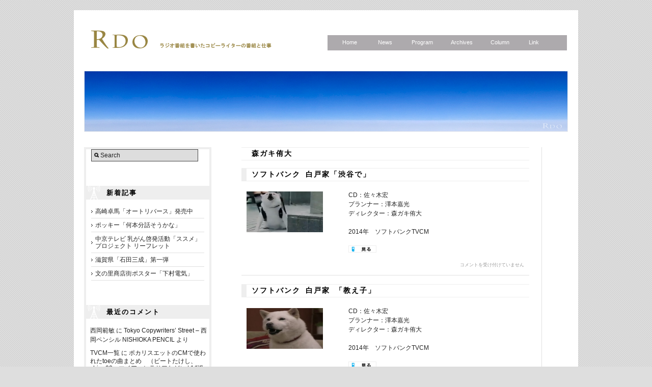

--- FILE ---
content_type: text/html; charset=UTF-8
request_url: https://www.01-radio.com/archives/tag/%E6%A3%AE%E3%82%AC%E3%82%AD%E4%BE%91%E5%A4%A7
body_size: 9731
content:
<!DOCTYPE html PUBLIC "-//W3C//DTD XHTML 1.0 Transitional//EN" "http://www.w3.org/TR/xhtml1/DTD/xhtml1-transitional.dtd">
<html xmlns="http://www.w3.org/1999/xhtml"><head>
<link media="all" href="https://www.01-radio.com/rdo/wp-content/cache/autoptimize/css/autoptimize_3913dfe891f4b68939b5589b532a0f44.css" rel="stylesheet"><link media="print" href="https://www.01-radio.com/rdo/wp-content/cache/autoptimize/css/autoptimize_2f129d904f497bc26e3232a97fe7a8e9.css" rel="stylesheet"><title>RDO</title>

	<meta http-equiv="Content-Type" content="text/html; charset=utf-8" />

	
<!-- BeginStyle -->
	
	
	<!--[if IE]><link rel="stylesheet" href="https://www.01-radio.com/rdo/wp-content/themes/modularity/styles/ie.css" type="text/css" media="screen, projection" /><![endif]-->
	<!--[if IE 7]><link rel="stylesheet" href="https://www.01-radio.com/rdo/wp-content/themes/modularity/styles/ie7.css" type="text/css" media="screen, projection" /><![endif]-->
<!-- EndStyle -->

	<link rel="alternate" type="application/rss+xml" title="RSS 2.0" href="http://01-radio.com/feed" />
	<link rel="pingback" href="https://www.01-radio.com/rdo/xmlrpc.php" />
	<link href="https://www.01-radio.com/rdo/wp-content/themes/modularity/images/favicon.ico" rel="icon" type="image/vnd.microsoft.icon">


	<!-- start wp_head -->
<meta name='robots' content='max-image-preview:large' />
<link rel="alternate" type="application/rss+xml" title="RDO &raquo; 森ガキ侑大 タグのフィード" href="https://www.01-radio.com/archives/tag/%e6%a3%ae%e3%82%ac%e3%82%ad%e4%be%91%e5%a4%a7/feed" />
		<!-- This site uses the Google Analytics by ExactMetrics plugin v7.14.2 - Using Analytics tracking - https://www.exactmetrics.com/ -->
		<!-- Note: ExactMetrics is not currently configured on this site. The site owner needs to authenticate with Google Analytics in the ExactMetrics settings panel. -->
					<!-- No UA code set -->
				<!-- / Google Analytics by ExactMetrics -->
				<!-- This site uses the Google Analytics by MonsterInsights plugin v9.11.1 - Using Analytics tracking - https://www.monsterinsights.com/ -->
							<script src="//www.googletagmanager.com/gtag/js?id=G-EMJC4K24JW"  data-cfasync="false" data-wpfc-render="false" type="text/javascript" async></script>
			<script data-cfasync="false" data-wpfc-render="false" type="text/javascript">
				var mi_version = '9.11.1';
				var mi_track_user = true;
				var mi_no_track_reason = '';
								var MonsterInsightsDefaultLocations = {"page_location":"https:\/\/www.01-radio.com\/archives\/tag\/%E6%A3%AE%E3%82%AC%E3%82%AD%E4%BE%91%E5%A4%A7\/"};
								if ( typeof MonsterInsightsPrivacyGuardFilter === 'function' ) {
					var MonsterInsightsLocations = (typeof MonsterInsightsExcludeQuery === 'object') ? MonsterInsightsPrivacyGuardFilter( MonsterInsightsExcludeQuery ) : MonsterInsightsPrivacyGuardFilter( MonsterInsightsDefaultLocations );
				} else {
					var MonsterInsightsLocations = (typeof MonsterInsightsExcludeQuery === 'object') ? MonsterInsightsExcludeQuery : MonsterInsightsDefaultLocations;
				}

								var disableStrs = [
										'ga-disable-G-EMJC4K24JW',
									];

				/* Function to detect opted out users */
				function __gtagTrackerIsOptedOut() {
					for (var index = 0; index < disableStrs.length; index++) {
						if (document.cookie.indexOf(disableStrs[index] + '=true') > -1) {
							return true;
						}
					}

					return false;
				}

				/* Disable tracking if the opt-out cookie exists. */
				if (__gtagTrackerIsOptedOut()) {
					for (var index = 0; index < disableStrs.length; index++) {
						window[disableStrs[index]] = true;
					}
				}

				/* Opt-out function */
				function __gtagTrackerOptout() {
					for (var index = 0; index < disableStrs.length; index++) {
						document.cookie = disableStrs[index] + '=true; expires=Thu, 31 Dec 2099 23:59:59 UTC; path=/';
						window[disableStrs[index]] = true;
					}
				}

				if ('undefined' === typeof gaOptout) {
					function gaOptout() {
						__gtagTrackerOptout();
					}
				}
								window.dataLayer = window.dataLayer || [];

				window.MonsterInsightsDualTracker = {
					helpers: {},
					trackers: {},
				};
				if (mi_track_user) {
					function __gtagDataLayer() {
						dataLayer.push(arguments);
					}

					function __gtagTracker(type, name, parameters) {
						if (!parameters) {
							parameters = {};
						}

						if (parameters.send_to) {
							__gtagDataLayer.apply(null, arguments);
							return;
						}

						if (type === 'event') {
														parameters.send_to = monsterinsights_frontend.v4_id;
							var hookName = name;
							if (typeof parameters['event_category'] !== 'undefined') {
								hookName = parameters['event_category'] + ':' + name;
							}

							if (typeof MonsterInsightsDualTracker.trackers[hookName] !== 'undefined') {
								MonsterInsightsDualTracker.trackers[hookName](parameters);
							} else {
								__gtagDataLayer('event', name, parameters);
							}
							
						} else {
							__gtagDataLayer.apply(null, arguments);
						}
					}

					__gtagTracker('js', new Date());
					__gtagTracker('set', {
						'developer_id.dZGIzZG': true,
											});
					if ( MonsterInsightsLocations.page_location ) {
						__gtagTracker('set', MonsterInsightsLocations);
					}
										__gtagTracker('config', 'G-EMJC4K24JW', {"forceSSL":"true"} );
										window.gtag = __gtagTracker;										(function () {
						/* https://developers.google.com/analytics/devguides/collection/analyticsjs/ */
						/* ga and __gaTracker compatibility shim. */
						var noopfn = function () {
							return null;
						};
						var newtracker = function () {
							return new Tracker();
						};
						var Tracker = function () {
							return null;
						};
						var p = Tracker.prototype;
						p.get = noopfn;
						p.set = noopfn;
						p.send = function () {
							var args = Array.prototype.slice.call(arguments);
							args.unshift('send');
							__gaTracker.apply(null, args);
						};
						var __gaTracker = function () {
							var len = arguments.length;
							if (len === 0) {
								return;
							}
							var f = arguments[len - 1];
							if (typeof f !== 'object' || f === null || typeof f.hitCallback !== 'function') {
								if ('send' === arguments[0]) {
									var hitConverted, hitObject = false, action;
									if ('event' === arguments[1]) {
										if ('undefined' !== typeof arguments[3]) {
											hitObject = {
												'eventAction': arguments[3],
												'eventCategory': arguments[2],
												'eventLabel': arguments[4],
												'value': arguments[5] ? arguments[5] : 1,
											}
										}
									}
									if ('pageview' === arguments[1]) {
										if ('undefined' !== typeof arguments[2]) {
											hitObject = {
												'eventAction': 'page_view',
												'page_path': arguments[2],
											}
										}
									}
									if (typeof arguments[2] === 'object') {
										hitObject = arguments[2];
									}
									if (typeof arguments[5] === 'object') {
										Object.assign(hitObject, arguments[5]);
									}
									if ('undefined' !== typeof arguments[1].hitType) {
										hitObject = arguments[1];
										if ('pageview' === hitObject.hitType) {
											hitObject.eventAction = 'page_view';
										}
									}
									if (hitObject) {
										action = 'timing' === arguments[1].hitType ? 'timing_complete' : hitObject.eventAction;
										hitConverted = mapArgs(hitObject);
										__gtagTracker('event', action, hitConverted);
									}
								}
								return;
							}

							function mapArgs(args) {
								var arg, hit = {};
								var gaMap = {
									'eventCategory': 'event_category',
									'eventAction': 'event_action',
									'eventLabel': 'event_label',
									'eventValue': 'event_value',
									'nonInteraction': 'non_interaction',
									'timingCategory': 'event_category',
									'timingVar': 'name',
									'timingValue': 'value',
									'timingLabel': 'event_label',
									'page': 'page_path',
									'location': 'page_location',
									'title': 'page_title',
									'referrer' : 'page_referrer',
								};
								for (arg in args) {
																		if (!(!args.hasOwnProperty(arg) || !gaMap.hasOwnProperty(arg))) {
										hit[gaMap[arg]] = args[arg];
									} else {
										hit[arg] = args[arg];
									}
								}
								return hit;
							}

							try {
								f.hitCallback();
							} catch (ex) {
							}
						};
						__gaTracker.create = newtracker;
						__gaTracker.getByName = newtracker;
						__gaTracker.getAll = function () {
							return [];
						};
						__gaTracker.remove = noopfn;
						__gaTracker.loaded = true;
						window['__gaTracker'] = __gaTracker;
					})();
									} else {
										console.log("");
					(function () {
						function __gtagTracker() {
							return null;
						}

						window['__gtagTracker'] = __gtagTracker;
						window['gtag'] = __gtagTracker;
					})();
									}
			</script>
							<!-- / Google Analytics by MonsterInsights -->
		<script type="text/javascript">
window._wpemojiSettings = {"baseUrl":"https:\/\/s.w.org\/images\/core\/emoji\/14.0.0\/72x72\/","ext":".png","svgUrl":"https:\/\/s.w.org\/images\/core\/emoji\/14.0.0\/svg\/","svgExt":".svg","source":{"concatemoji":"https:\/\/www.01-radio.com\/rdo\/wp-includes\/js\/wp-emoji-release.min.js?ver=6.1.9"}};
/*! This file is auto-generated */
!function(e,a,t){var n,r,o,i=a.createElement("canvas"),p=i.getContext&&i.getContext("2d");function s(e,t){var a=String.fromCharCode,e=(p.clearRect(0,0,i.width,i.height),p.fillText(a.apply(this,e),0,0),i.toDataURL());return p.clearRect(0,0,i.width,i.height),p.fillText(a.apply(this,t),0,0),e===i.toDataURL()}function c(e){var t=a.createElement("script");t.src=e,t.defer=t.type="text/javascript",a.getElementsByTagName("head")[0].appendChild(t)}for(o=Array("flag","emoji"),t.supports={everything:!0,everythingExceptFlag:!0},r=0;r<o.length;r++)t.supports[o[r]]=function(e){if(p&&p.fillText)switch(p.textBaseline="top",p.font="600 32px Arial",e){case"flag":return s([127987,65039,8205,9895,65039],[127987,65039,8203,9895,65039])?!1:!s([55356,56826,55356,56819],[55356,56826,8203,55356,56819])&&!s([55356,57332,56128,56423,56128,56418,56128,56421,56128,56430,56128,56423,56128,56447],[55356,57332,8203,56128,56423,8203,56128,56418,8203,56128,56421,8203,56128,56430,8203,56128,56423,8203,56128,56447]);case"emoji":return!s([129777,127995,8205,129778,127999],[129777,127995,8203,129778,127999])}return!1}(o[r]),t.supports.everything=t.supports.everything&&t.supports[o[r]],"flag"!==o[r]&&(t.supports.everythingExceptFlag=t.supports.everythingExceptFlag&&t.supports[o[r]]);t.supports.everythingExceptFlag=t.supports.everythingExceptFlag&&!t.supports.flag,t.DOMReady=!1,t.readyCallback=function(){t.DOMReady=!0},t.supports.everything||(n=function(){t.readyCallback()},a.addEventListener?(a.addEventListener("DOMContentLoaded",n,!1),e.addEventListener("load",n,!1)):(e.attachEvent("onload",n),a.attachEvent("onreadystatechange",function(){"complete"===a.readyState&&t.readyCallback()})),(e=t.source||{}).concatemoji?c(e.concatemoji):e.wpemoji&&e.twemoji&&(c(e.twemoji),c(e.wpemoji)))}(window,document,window._wpemojiSettings);
</script>
<style type="text/css">
img.wp-smiley,
img.emoji {
	display: inline !important;
	border: none !important;
	box-shadow: none !important;
	height: 1em !important;
	width: 1em !important;
	margin: 0 0.07em !important;
	vertical-align: -0.1em !important;
	background: none !important;
	padding: 0 !important;
}
</style>
	

<style id='global-styles-inline-css' type='text/css'>
body{--wp--preset--color--black: #000000;--wp--preset--color--cyan-bluish-gray: #abb8c3;--wp--preset--color--white: #ffffff;--wp--preset--color--pale-pink: #f78da7;--wp--preset--color--vivid-red: #cf2e2e;--wp--preset--color--luminous-vivid-orange: #ff6900;--wp--preset--color--luminous-vivid-amber: #fcb900;--wp--preset--color--light-green-cyan: #7bdcb5;--wp--preset--color--vivid-green-cyan: #00d084;--wp--preset--color--pale-cyan-blue: #8ed1fc;--wp--preset--color--vivid-cyan-blue: #0693e3;--wp--preset--color--vivid-purple: #9b51e0;--wp--preset--gradient--vivid-cyan-blue-to-vivid-purple: linear-gradient(135deg,rgba(6,147,227,1) 0%,rgb(155,81,224) 100%);--wp--preset--gradient--light-green-cyan-to-vivid-green-cyan: linear-gradient(135deg,rgb(122,220,180) 0%,rgb(0,208,130) 100%);--wp--preset--gradient--luminous-vivid-amber-to-luminous-vivid-orange: linear-gradient(135deg,rgba(252,185,0,1) 0%,rgba(255,105,0,1) 100%);--wp--preset--gradient--luminous-vivid-orange-to-vivid-red: linear-gradient(135deg,rgba(255,105,0,1) 0%,rgb(207,46,46) 100%);--wp--preset--gradient--very-light-gray-to-cyan-bluish-gray: linear-gradient(135deg,rgb(238,238,238) 0%,rgb(169,184,195) 100%);--wp--preset--gradient--cool-to-warm-spectrum: linear-gradient(135deg,rgb(74,234,220) 0%,rgb(151,120,209) 20%,rgb(207,42,186) 40%,rgb(238,44,130) 60%,rgb(251,105,98) 80%,rgb(254,248,76) 100%);--wp--preset--gradient--blush-light-purple: linear-gradient(135deg,rgb(255,206,236) 0%,rgb(152,150,240) 100%);--wp--preset--gradient--blush-bordeaux: linear-gradient(135deg,rgb(254,205,165) 0%,rgb(254,45,45) 50%,rgb(107,0,62) 100%);--wp--preset--gradient--luminous-dusk: linear-gradient(135deg,rgb(255,203,112) 0%,rgb(199,81,192) 50%,rgb(65,88,208) 100%);--wp--preset--gradient--pale-ocean: linear-gradient(135deg,rgb(255,245,203) 0%,rgb(182,227,212) 50%,rgb(51,167,181) 100%);--wp--preset--gradient--electric-grass: linear-gradient(135deg,rgb(202,248,128) 0%,rgb(113,206,126) 100%);--wp--preset--gradient--midnight: linear-gradient(135deg,rgb(2,3,129) 0%,rgb(40,116,252) 100%);--wp--preset--duotone--dark-grayscale: url('#wp-duotone-dark-grayscale');--wp--preset--duotone--grayscale: url('#wp-duotone-grayscale');--wp--preset--duotone--purple-yellow: url('#wp-duotone-purple-yellow');--wp--preset--duotone--blue-red: url('#wp-duotone-blue-red');--wp--preset--duotone--midnight: url('#wp-duotone-midnight');--wp--preset--duotone--magenta-yellow: url('#wp-duotone-magenta-yellow');--wp--preset--duotone--purple-green: url('#wp-duotone-purple-green');--wp--preset--duotone--blue-orange: url('#wp-duotone-blue-orange');--wp--preset--font-size--small: 13px;--wp--preset--font-size--medium: 20px;--wp--preset--font-size--large: 36px;--wp--preset--font-size--x-large: 42px;--wp--preset--spacing--20: 0.44rem;--wp--preset--spacing--30: 0.67rem;--wp--preset--spacing--40: 1rem;--wp--preset--spacing--50: 1.5rem;--wp--preset--spacing--60: 2.25rem;--wp--preset--spacing--70: 3.38rem;--wp--preset--spacing--80: 5.06rem;}:where(.is-layout-flex){gap: 0.5em;}body .is-layout-flow > .alignleft{float: left;margin-inline-start: 0;margin-inline-end: 2em;}body .is-layout-flow > .alignright{float: right;margin-inline-start: 2em;margin-inline-end: 0;}body .is-layout-flow > .aligncenter{margin-left: auto !important;margin-right: auto !important;}body .is-layout-constrained > .alignleft{float: left;margin-inline-start: 0;margin-inline-end: 2em;}body .is-layout-constrained > .alignright{float: right;margin-inline-start: 2em;margin-inline-end: 0;}body .is-layout-constrained > .aligncenter{margin-left: auto !important;margin-right: auto !important;}body .is-layout-constrained > :where(:not(.alignleft):not(.alignright):not(.alignfull)){max-width: var(--wp--style--global--content-size);margin-left: auto !important;margin-right: auto !important;}body .is-layout-constrained > .alignwide{max-width: var(--wp--style--global--wide-size);}body .is-layout-flex{display: flex;}body .is-layout-flex{flex-wrap: wrap;align-items: center;}body .is-layout-flex > *{margin: 0;}:where(.wp-block-columns.is-layout-flex){gap: 2em;}.has-black-color{color: var(--wp--preset--color--black) !important;}.has-cyan-bluish-gray-color{color: var(--wp--preset--color--cyan-bluish-gray) !important;}.has-white-color{color: var(--wp--preset--color--white) !important;}.has-pale-pink-color{color: var(--wp--preset--color--pale-pink) !important;}.has-vivid-red-color{color: var(--wp--preset--color--vivid-red) !important;}.has-luminous-vivid-orange-color{color: var(--wp--preset--color--luminous-vivid-orange) !important;}.has-luminous-vivid-amber-color{color: var(--wp--preset--color--luminous-vivid-amber) !important;}.has-light-green-cyan-color{color: var(--wp--preset--color--light-green-cyan) !important;}.has-vivid-green-cyan-color{color: var(--wp--preset--color--vivid-green-cyan) !important;}.has-pale-cyan-blue-color{color: var(--wp--preset--color--pale-cyan-blue) !important;}.has-vivid-cyan-blue-color{color: var(--wp--preset--color--vivid-cyan-blue) !important;}.has-vivid-purple-color{color: var(--wp--preset--color--vivid-purple) !important;}.has-black-background-color{background-color: var(--wp--preset--color--black) !important;}.has-cyan-bluish-gray-background-color{background-color: var(--wp--preset--color--cyan-bluish-gray) !important;}.has-white-background-color{background-color: var(--wp--preset--color--white) !important;}.has-pale-pink-background-color{background-color: var(--wp--preset--color--pale-pink) !important;}.has-vivid-red-background-color{background-color: var(--wp--preset--color--vivid-red) !important;}.has-luminous-vivid-orange-background-color{background-color: var(--wp--preset--color--luminous-vivid-orange) !important;}.has-luminous-vivid-amber-background-color{background-color: var(--wp--preset--color--luminous-vivid-amber) !important;}.has-light-green-cyan-background-color{background-color: var(--wp--preset--color--light-green-cyan) !important;}.has-vivid-green-cyan-background-color{background-color: var(--wp--preset--color--vivid-green-cyan) !important;}.has-pale-cyan-blue-background-color{background-color: var(--wp--preset--color--pale-cyan-blue) !important;}.has-vivid-cyan-blue-background-color{background-color: var(--wp--preset--color--vivid-cyan-blue) !important;}.has-vivid-purple-background-color{background-color: var(--wp--preset--color--vivid-purple) !important;}.has-black-border-color{border-color: var(--wp--preset--color--black) !important;}.has-cyan-bluish-gray-border-color{border-color: var(--wp--preset--color--cyan-bluish-gray) !important;}.has-white-border-color{border-color: var(--wp--preset--color--white) !important;}.has-pale-pink-border-color{border-color: var(--wp--preset--color--pale-pink) !important;}.has-vivid-red-border-color{border-color: var(--wp--preset--color--vivid-red) !important;}.has-luminous-vivid-orange-border-color{border-color: var(--wp--preset--color--luminous-vivid-orange) !important;}.has-luminous-vivid-amber-border-color{border-color: var(--wp--preset--color--luminous-vivid-amber) !important;}.has-light-green-cyan-border-color{border-color: var(--wp--preset--color--light-green-cyan) !important;}.has-vivid-green-cyan-border-color{border-color: var(--wp--preset--color--vivid-green-cyan) !important;}.has-pale-cyan-blue-border-color{border-color: var(--wp--preset--color--pale-cyan-blue) !important;}.has-vivid-cyan-blue-border-color{border-color: var(--wp--preset--color--vivid-cyan-blue) !important;}.has-vivid-purple-border-color{border-color: var(--wp--preset--color--vivid-purple) !important;}.has-vivid-cyan-blue-to-vivid-purple-gradient-background{background: var(--wp--preset--gradient--vivid-cyan-blue-to-vivid-purple) !important;}.has-light-green-cyan-to-vivid-green-cyan-gradient-background{background: var(--wp--preset--gradient--light-green-cyan-to-vivid-green-cyan) !important;}.has-luminous-vivid-amber-to-luminous-vivid-orange-gradient-background{background: var(--wp--preset--gradient--luminous-vivid-amber-to-luminous-vivid-orange) !important;}.has-luminous-vivid-orange-to-vivid-red-gradient-background{background: var(--wp--preset--gradient--luminous-vivid-orange-to-vivid-red) !important;}.has-very-light-gray-to-cyan-bluish-gray-gradient-background{background: var(--wp--preset--gradient--very-light-gray-to-cyan-bluish-gray) !important;}.has-cool-to-warm-spectrum-gradient-background{background: var(--wp--preset--gradient--cool-to-warm-spectrum) !important;}.has-blush-light-purple-gradient-background{background: var(--wp--preset--gradient--blush-light-purple) !important;}.has-blush-bordeaux-gradient-background{background: var(--wp--preset--gradient--blush-bordeaux) !important;}.has-luminous-dusk-gradient-background{background: var(--wp--preset--gradient--luminous-dusk) !important;}.has-pale-ocean-gradient-background{background: var(--wp--preset--gradient--pale-ocean) !important;}.has-electric-grass-gradient-background{background: var(--wp--preset--gradient--electric-grass) !important;}.has-midnight-gradient-background{background: var(--wp--preset--gradient--midnight) !important;}.has-small-font-size{font-size: var(--wp--preset--font-size--small) !important;}.has-medium-font-size{font-size: var(--wp--preset--font-size--medium) !important;}.has-large-font-size{font-size: var(--wp--preset--font-size--large) !important;}.has-x-large-font-size{font-size: var(--wp--preset--font-size--x-large) !important;}
.wp-block-navigation a:where(:not(.wp-element-button)){color: inherit;}
:where(.wp-block-columns.is-layout-flex){gap: 2em;}
.wp-block-pullquote{font-size: 1.5em;line-height: 1.6;}
</style>

<script type='text/javascript' src='https://www.01-radio.com/rdo/wp-includes/js/jquery/jquery.min.js?ver=3.6.1' id='jquery-core-js'></script>
<script type='text/javascript' src='https://www.01-radio.com/rdo/wp-includes/js/jquery/jquery-migrate.min.js?ver=3.3.2' id='jquery-migrate-js'></script>
<script type='text/javascript' src='https://www.01-radio.com/rdo/wp-content/themes/modularity/includes/js/jquery-ui-1.7.2.custom.min.js?ver=6.1.9' id='jqueryui-js'></script>
<script type='text/javascript' src='https://www.01-radio.com/rdo/wp-content/themes/modularity/includes/js/nav/superfish.js?ver=6.1.9' id='superfish-js'></script>
<script type='text/javascript' src='https://www.01-radio.com/rdo/wp-content/themes/modularity/includes/js/nav/supersubs.js?ver=6.1.9' id='supersubs-js'></script>
<script type='text/javascript' src='https://www.01-radio.com/rdo/wp-content/themes/modularity/includes/js/search.js?ver=6.1.9' id='search-js'></script>
<script type='text/javascript' src='https://www.01-radio.com/rdo/wp-includes/js/swfobject.js?ver=2.2-20120417' id='swfobject-js'></script>
<script type='text/javascript' src='https://www.01-radio.com/rdo/wp-content/plugins/google-analytics-for-wordpress/assets/js/frontend-gtag.min.js?ver=9.11.1' id='monsterinsights-frontend-script-js'></script>
<script data-cfasync="false" data-wpfc-render="false" type="text/javascript" id='monsterinsights-frontend-script-js-extra'>/* <![CDATA[ */
var monsterinsights_frontend = {"js_events_tracking":"true","download_extensions":"doc,pdf,ppt,zip,xls,docx,pptx,xlsx","inbound_paths":"[]","home_url":"https:\/\/www.01-radio.com","hash_tracking":"false","v4_id":"G-EMJC4K24JW"};/* ]]> */
</script>
<link rel="https://api.w.org/" href="https://www.01-radio.com/wp-json/" /><link rel="alternate" type="application/json" href="https://www.01-radio.com/wp-json/wp/v2/tags/1269" /><link rel="EditURI" type="application/rsd+xml" title="RSD" href="https://www.01-radio.com/rdo/xmlrpc.php?rsd" />
<link rel="wlwmanifest" type="application/wlwmanifest+xml" href="https://www.01-radio.com/rdo/wp-includes/wlwmanifest.xml" />
<meta name="generator" content="WordPress 6.1.9" />
<meta name="generator" content="Modularity 1.0" />
<meta name="generator" content="Graph Paper Press Framework Version 1.0" />
<meta name="ps_configurator" content="thmNm=Modularity;thmVsn=1.0;thmFmly=;hd_bgn=BeginHeader;hd_end=EndHeader;ft_bgn=BeginFooter;ft_end=EndFooter;scptInc=http://ajax.googleapis.com/ajax/libs/jquery/1.3.2/jquery.min.js;scptInc=https://www.01-radio.com/rdo/wp-content/themes/modularity/includes/js/nav/superfish.js;scptInc=https://www.01-radio.com/rdo/wp-content/themes/modularity/includes/js/nav/suckerfish.init.js;lnkInc=https://www.01-radio.com/rdo/wp-content/themes/modularity/style.css;lnkInc=https://www.01-radio.com/rdo/wp-content/themes/modularity/includes/custom-styles.php" />

	<script type="text/javascript">
		jQuery(document).ready(function(){
		
	        jQuery("ul.sf-menu").supersubs({ 
	            minWidth:    12,
	            maxWidth:    27,
	            extraWidth:  1
	        }).superfish({
	        		delay:       500,
					animation:   {opacity:"show",height:"show"},
					speed:       "fast",
					autoArrows:  true,
					dropShadows: true
	        });});
	</script>
			<link href="https://www.01-radio.com/rdo/wp-content/themes/modularity/includes/custom-styles.php" rel="stylesheet" type="text/css" />
<style type="text/css">.recentcomments a{display:inline !important;padding:0 !important;margin:0 !important;}</style>
	<!-- end wp_head -->


	<link rel="stylesheet" href="/common/colorbox/colorbox.css" />
	<script type="text/javascript" src="//ajax.googleapis.com/ajax/libs/jquery/2.1.3/jquery.min.js"></script>
	<script src="/common/colorbox/jquery.colorbox-min.js"></script>

	<!-- Conditional Javascripts -->
	<!--[if IE 6]>
	<script src="https://www.01-radio.com/rdo/wp-content/themes/modularity/includes/js/pngfix.js"></script>
	<![endif]-->
	<!-- End Conditional Javascripts -->



	<script>
			$(document).ready(function(){
				//Examples of how to assign the Colorbox event to elements
				$(".youtube").colorbox({iframe:true, innerWidth:640, innerHeight:390});
				//Example of preserving a JavaScript event for inline calls.
				$("#click").click(function(){
					$('#click').css({"background-color":"#f00", "color":"#fff", "cursor":"inherit"}).text("Open this window again and this message will still be here.");
					return false;
				});
			});
		</script>

	
</head>
<body class="archive tag tag-1269">

<!-- BeginHeader -->

<div class="container">
<div class="container-inner">

<div id="masthead">

        <div id="logo">
            <h1 class="sitename">
	            <a href="https://www.01-radio.com" title="">
		            <img class="title" src="https://www.01-radio.com/rdo/wp-content/uploads/2010/04/Logo.gif" alt="RDO" /></a></h1>
            <!-- Navigation -->
<ul class="sf-menu">
<!-- Home-->
	<li>
		<a href="https://www.01-radio.com/">&nbsp;Home&nbsp;</a>
	</li>
<!-- News-->
    <li>
		<a href="https://www.01-radio.com/news/">&nbsp;News&nbsp;</a>
	</li>

<!-- Program-->
	<li>
		<a href="https://www.01-radio.com/program/">Program</a>
	</li>

<!-- Team-->

	<li>
		<a href="https://www.01-radio.com/radioindex/">Archives</a>
		<ul>
			<li><a href="https://www.01-radio.com/radioindex/">ラジオＣＭ一覧</a></li>
			<li><a href="https://www.01-radio.com/tvcm/">ＴＶＣＭ一覧</a></li>
			<li><a href="https://www.01-radio.com/graphic/">グラフィック一覧</a></li>
			<li><a href="https://www.01-radio.com/team/">制作チームで探す</a></li>
			<li><a href="https://www.01-radio.com/series/">シリーズで探す</a></li>
			<li><a href="https://www.01-radio.com/name/">コピーライターで探す</a></li>
			<li><a href="https://www.01-radio.com/books/">コピーライターの本</a></li>
		</ul>
	</li>

<!-- Column-->

	<li>
		<a href="https://www.01-radio.com/column/">Column</a>
	</li>

<!-- Link-->

	<li>
		<a href="https://www.01-radio.com/link/">&nbsp;Link&nbsp;</a>
	</li>




	</ul>
            <div class="description"></div>
        </div>
</div>

<div class="clear"></div>
<div id="blog-section">

<!-- EndHeader -->
<!-- BeginContent -->


<a href="https://01-radio.com/guild/"><h2 class="SubPic_News">News</h2></a>
<div class="breadcrumb">
</div>


<div class="span-8 last">
    <div id="sidebar">
		<div class="ad-sidebar">
</div>				<div class="item"><div id="search">
	<form method="get" id="searchform" action="https://www.01-radio.com/">
		<div>
			<input type="text" name="s" id="s" value="Search" onfocus="clearInput('s', 'Search')" onblur="clearInput('s', 'Search')" class="png_bg" /> 
		</div>
	</form>
</div>
</div>
		<div class="item">
		<h3 class="sub">新着記事</h3>
		<ul>
											<li>
					<a href="https://www.01-radio.com/archives/20094">高崎卓馬「オートリバース」発売中</a>
									</li>
											<li>
					<a href="https://www.01-radio.com/archives/20088">ポッキー「何本分話そうかな」</a>
									</li>
											<li>
					<a href="https://www.01-radio.com/archives/20079">中京テレビ 乳がん啓発活動「ススメ」プロジェクト リーフレット</a>
									</li>
											<li>
					<a href="https://www.01-radio.com/archives/20052">滋賀県「石田三成」第一弾</a>
									</li>
											<li>
					<a href="https://www.01-radio.com/archives/20047">文の里商店街ポスター「下村電気」</a>
									</li>
					</ul>

		</div><div class="item"><h3 class="sub">最近のコメント</h3><ul id="recentcomments"><li class="recentcomments"><a href="https://www.01-radio.com/archives/14043#comment-2224">西岡範敏</a> に <span class="comment-author-link"><a href='http://www.nishiokapencil.co.jp/2017/02/06/tokyo-copywriters-street/' rel='external nofollow ugc' class='url'>Tokyo Copywriters’ Street &#8211; 西岡ペンシル NISHIOKA PENCIL</a></span> より</li><li class="recentcomments"><a href="https://www.01-radio.com/tvcm#comment-1701">TVCM一覧</a> に <span class="comment-author-link"><a href='http://1overf-noise.com/toe/pocari-sweat/' rel='external nofollow ugc' class='url'>ポカリスエットのCMで使われたtoeの曲まとめ　（ビートたけし、shing02、マイア・ヒラサワなど） | 1/f揺らぎ</a></span> より</li><li class="recentcomments"><a href="https://www.01-radio.com/archives/5054#comment-1088">小野田隆雄</a> に <span class="comment-author-link"><a href='http://www.01-radio.com/guild/2012/09/1610' rel='external nofollow ugc' class='url'>LIVE5 レポート（2012.9.8 その4 押したり引いたり） &laquo; TOKYO COPYWRITER&#39;S STREETLIVE GUILD</a></span> より</li><li class="recentcomments"><a href="https://www.01-radio.com/archives/14683#comment-1086">川野康之</a> に <span class="comment-author-link"><a href='http://www.01-radio.com/guild/2012/09/1517' rel='external nofollow ugc' class='url'>LIVE5 レポート（2012.9.8 その3 打ち上げもありました） &laquo; TOKYO COPYWRITER&#39;S STREETLIVE GUILD</a></span> より</li><li class="recentcomments"><a href="https://www.01-radio.com/archives/2980#comment-1085">中村直史</a> に <span class="comment-author-link"><a href='http://www.01-radio.com/guild/2012/09/1517' rel='external nofollow ugc' class='url'>LIVE5 レポート（2012.9.8 その3 打ち上げもありました） &laquo; TOKYO COPYWRITER&#39;S STREETLIVE GUILD</a></span> より</li></ul></div>	
	</div>
</div>


<div class="span-15 colborder home">


<div class="clear"></div>


		
 	   	  		<h3 class="ar_topics">森ガキ侑大</h3>
 	  <div class="clear"></div>


<div class="blog-section">

<div class="post-18056 post type-post status-publish format-standard has-post-thumbnail hentry category-tvcm tag-58 tag-93 tag-1264 tag-1269 tag-180 tag-237">

<h2 class="tigar_title"><a href="https://www.01-radio.com/archives/18056">ソフトバンク 白戸家「渋谷で」</a></h2>

		<p><img decoding="async" loading="lazy" src="https://www.01-radio.com/rdo/wp-content/uploads/2014/04/SBsibuya-200x150.jpg" alt="" title="SBsibuya" width="200" height="150" class="alignleft size-thumbnail wp-image-18087" /></p>
<p>CD：佐々木宏<br />
プランナー：澤本嘉光<br />
ディレクター：森ガキ侑大</p>
<p>2014年　ソフトバンクTVCM</p>
<p><a class="youtube" href="https://www.youtube.com/embed/wi5RdpEZL4E" title="TVCMを見る"><img decoding="async" loading="lazy" src="https://www.01-radio.com/rdo/wp-content/uploads/2010/12/7f98a12a18e939acdebc9846d9fb5396.gif" alt="" title="見る" width="55" height="14" class="icon" /></a></p>
    <p class="postmetadata2"><span><span class="screen-reader-text">ソフトバンク 白戸家「渋谷で」 は</span>コメントを受け付けていません</span></p>
<div class="clear"></div>
</div>
<hr />
<div class="post-18052 post type-post status-publish format-standard has-post-thumbnail hentry category-tvcm tag-58 tag-no1 tag-93 tag-1264 tag-1269 tag-180 tag-237">

<h2 class="tigar_title"><a href="https://www.01-radio.com/archives/18052">ソフトバンク 白戸家 「教え子」</a></h2>

		<p><img decoding="async" loading="lazy" src="https://www.01-radio.com/rdo/wp-content/uploads/2014/04/SBosiego-200x150.jpg" alt="" title="SBosiego" width="200" height="150" class="alignleft size-thumbnail wp-image-18054" /></p>
<p>CD：佐々木宏<br />
プランナー：澤本嘉光<br />
ディレクター：森ガキ侑大</p>
<p>2014年　ソフトバンクTVCM</p>
<p><a class="youtube" href="https://www.youtube.com/embed/gFUGqCkHaQE" title="TVCMを見る"><img decoding="async" loading="lazy" src="https://www.01-radio.com/rdo/wp-content/uploads/2010/12/7f98a12a18e939acdebc9846d9fb5396.gif" alt="" title="見る" width="55" height="14" class="icon" /></a></p>
    <p class="postmetadata2"><span><span class="screen-reader-text">ソフトバンク 白戸家 「教え子」 は</span>コメントを受け付けていません</span></p>
<div class="clear"></div>
</div>
<hr />
<div class="post-18048 post type-post status-publish format-standard has-post-thumbnail hentry category-tvcm tag-58 tag-no1 tag-93 tag-1264 tag-1269 tag-180 tag-237">

<h2 class="tigar_title"><a href="https://www.01-radio.com/archives/18048">ソフトバンク つながりやすさNo1 「街に出る」</a></h2>

		<p><img decoding="async" loading="lazy" src="https://www.01-radio.com/rdo/wp-content/uploads/2014/04/fd45292cc658697859f32eb7f80cf147-200x150.jpg" alt="" title="SB家族" width="200" height="150" class="alignleft size-thumbnail wp-image-18049" /></p>
<p>CD：佐々木宏<br />
プランナー：澤本嘉光<br />
ディレクター：森ガキ侑大</p>
<p>2014年　ソフトバンクTVCM</p>
<p><a class="youtube" href="https://www.youtube.com/embed/ddCO8SfjMuQ" title="TVCMを見る"><img decoding="async" loading="lazy" src="https://www.01-radio.com/rdo/wp-content/uploads/2010/12/7f98a12a18e939acdebc9846d9fb5396.gif" alt="" title="見る" width="55" height="14" class="icon" /></a></p>
    <p class="postmetadata2"><span><span class="screen-reader-text">ソフトバンク つながりやすさNo1 「街に出る」 は</span>コメントを受け付けていません</span></p>
<div class="clear"></div>
</div>
<hr />

<div class="clear"></div>

<div class="nav-interior">
					</div>
<div class="clear"></div>

	</div>
</div>
		

<!-- Begin Footer -->
<div class="clear"></div>
</div>
</div>
<!-- BeginFooter -->
<div id="footer-wrap">
<div id="footer">

<div class="span-3 append-1 small">
</div>
<div class="column span-3 append-1 small">
</div>


<div class="footer">
<p>Powered by WordPress+GraphPaperPress<br/>
Copyright &copy;2010 RDO All rights reserved</p>
</div>

</div>
<div class="clear"></div>
</div>
</div>
<!-- EndFooter -->
</body>

</html>

--- FILE ---
content_type: text/css
request_url: https://www.01-radio.com/rdo/wp-content/cache/autoptimize/css/autoptimize_2f129d904f497bc26e3232a97fe7a8e9.css
body_size: 668
content:
body{line-height:1.5;font-family:"Helvetica Neue",Helvetica,Arial,sans-serif;color:#000;background:0 0;font-size:10pt}.container{background:0 0}hr{background:#ccc;color:#ccc;width:100%;height:2px;margin:2em 0;padding:0;border:none}hr.space{background:#fff;color:#fff}h1,h2,h3,h4,h5,h6{font-family:"Helvetica Neue",Arial,"Lucida Grande",sans-serif}code{font:.9em "Courier New",Monaco,Courier,monospace}img{float:left;margin:1.5em 1.5em 1.5em 0}a img{border:none}p img.top{margin-top:0}blockquote{margin:1.5em;padding:1em;font-style:italic;font-size:.9em}.small{font-size:.9em}.large{font-size:1.1em}.quiet{color:#999}.hide{display:none}a:link,a:visited{background:0 0;font-weight:700;text-decoration:underline}a:link:after,a:visited:after{content:" (" attr(href) ") ";font-size:90%}